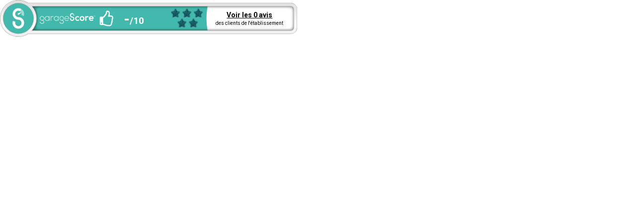

--- FILE ---
content_type: image/svg+xml
request_url: https://cdn.custeed.com/apps/www//widget/star0.svg
body_size: 657
content:
<svg xmlns="http://www.w3.org/2000/svg" xmlns:xlink="http://www.w3.org/1999/xlink" viewBox="0 0 76.52 72.8"><defs><style>.cls-1{filter:url(#AI_FlouGaussien_4);}.cls-2{fill:#333;}.cls-3{fill:url(#Dégradé_sans_nom_20);}.cls-4{fill:url(#Dégradé_sans_nom_20-2);}.cls-5{fill:url(#Dégradé_sans_nom_20-3);}.cls-6{fill:url(#Dégradé_sans_nom_20-4);}.cls-7{fill:url(#Dégradé_sans_nom_20-5);}.cls-8{fill:url(#Dégradé_sans_nom_20-6);}.cls-9{fill:url(#Dégradé_sans_nom_20-7);}.cls-10{fill:url(#Dégradé_sans_nom_20-8);}.cls-11{fill:url(#Dégradé_sans_nom_20-9);}.cls-12{fill:url(#Dégradé_sans_nom_20-10);}</style><filter id="AI_FlouGaussien_4" name="AI_FlouGaussien_4"><feGaussianBlur stdDeviation="4"/></filter><linearGradient id="Dégradé_sans_nom_20" x1="53.04" y1="22.81" x2="57.38" y2="33.98" gradientUnits="userSpaceOnUse"><stop offset="0.02" stop-color="#0d4955"/><stop offset="1" stop-color="#1c7b8f"/></linearGradient><linearGradient id="Dégradé_sans_nom_20-2" x1="61.15" y1="45.19" x2="55.74" y2="29.11" xlink:href="#Dégradé_sans_nom_20"/><linearGradient id="Dégradé_sans_nom_20-3" x1="26.43" y1="20.12" x2="38.25" y2="20.12" xlink:href="#Dégradé_sans_nom_20"/><linearGradient id="Dégradé_sans_nom_20-4" x1="47.09" y1="20.12" x2="28.29" y2="20.12" xlink:href="#Dégradé_sans_nom_20"/><linearGradient id="Dégradé_sans_nom_20-5" x1="59.7" y1="49.72" x2="45.46" y2="59.78" xlink:href="#Dégradé_sans_nom_20"/><linearGradient id="Dégradé_sans_nom_20-6" x1="23.04" y1="22.79" x2="19.23" y2="33.74" xlink:href="#Dégradé_sans_nom_20"/><linearGradient id="Dégradé_sans_nom_20-7" x1="15.55" y1="45.33" x2="22.12" y2="24.64" xlink:href="#Dégradé_sans_nom_20"/><linearGradient id="Dégradé_sans_nom_20-8" x1="16.86" y1="49.63" x2="33.73" y2="61.76" xlink:href="#Dégradé_sans_nom_20"/><linearGradient id="Dégradé_sans_nom_20-9" x1="40.29" y1="63.3" x2="55.47" y2="52.78" xlink:href="#Dégradé_sans_nom_20"/><linearGradient id="Dégradé_sans_nom_20-10" x1="31.43" y1="60.71" x2="20.43" y2="51.46" xlink:href="#Dégradé_sans_nom_20"/></defs><title>GS-Etoiles-ombreFichier 11</title><g id="Calque_2" data-name="Calque 2"><g id="Calque_1-2" data-name="Calque 1"><g class="cls-1"><polygon class="cls-2" points="57.39 46.46 76.52 27.8 76.52 27.8 50.09 23.96 50.09 23.96 38.27 0 38.26 0.02 38.26 0 26.43 23.96 26.44 23.97 0 27.81 19.14 46.47 19.14 46.47 14.62 72.78 14.62 72.78 14.62 72.78 14.62 72.8 14.64 72.77 38.26 60.36 61.91 72.79 57.39 46.46 57.39 46.46"/></g><polygon class="cls-3" points="76.52 27.8 50.08 23.96 38.26 40.24 76.52 27.8"/><polygon class="cls-4" points="76.52 27.8 38.26 40.24 57.39 46.46 76.52 27.8"/><polygon class="cls-5" points="38.26 40.24 38.26 0 26.43 23.96 38.26 40.24 38.26 40.24"/><polygon class="cls-6" points="38.27 0 38.26 0.02 38.26 40.24 38.26 40.24 38.26 40.25 50.09 23.96 38.27 0"/><polygon class="cls-7" points="61.91 72.79 57.39 46.46 38.26 40.24 61.91 72.79"/><polygon class="cls-8" points="0 27.81 26.44 23.97 38.27 40.25 0 27.81"/><polygon class="cls-9" points="0 27.81 38.27 40.25 19.14 46.47 0 27.81"/><polygon class="cls-10" points="14.62 72.8 19.14 46.47 38.27 40.25 14.62 72.8"/><polygon class="cls-11" points="38.26 40.24 38.26 60.36 61.91 72.79 38.26 40.24"/><polygon class="cls-12" points="14.62 72.78 38.26 60.36 38.26 40.25 14.62 72.78"/></g></g></svg>

--- FILE ---
content_type: image/svg+xml
request_url: https://cdn.custeed.com/apps/www//widget/garagescore/banner/banner.svg
body_size: 6474
content:
<svg xmlns="http://www.w3.org/2000/svg" xmlns:xlink="http://www.w3.org/1999/xlink" viewBox="0 0 739.94 91.53">
<defs>
<style>
.cls-1{isolation:isolate;}.cls-13,.cls-2{fill:#fff;}.cls-3{mask:url(#mask);}.cls-13,.cls-4{opacity:0.5;}.cls-4,.cls-5{mix-blend-mode:multiply;}.cls-6{fill:url(#Dégradé_sans_nom_141);}.cls-7{fill:#1a1a1a;}.cls-8{fill:url(#Dégradé_sans_nom_4);}.cls-9{fill:#999;}.cls-10{stroke:#999;stroke-miterlimit:10;stroke-width:0.72px;fill:url(#Dégradé_sans_nom_26);}.cls-11{fill:#FFFFFF; opacity: 0.5;}.cls-12{fill:#e6e6e6;}.cls-14{filter:url(#luminosity-invert);}
</style>
<filter id="luminosity-invert" filterUnits="userSpaceOnUse" color-interpolation-filters="sRGB">
<feColorMatrix values="-1 0 0 0 1 0 -1 0 0 1 0 0 -1 0 1 0 0 0 1 0"/>
</filter>
<mask id="mask" x="73.97" y="11.77" width="662" height="68" maskUnits="userSpaceOnUse">
<g class="cls-14">
<image width="662" height="68" transform="translate(73.97 11.77)" xlink:href="[data-uri]"/>
</g>
</mask>
<radialGradient id="Dégradé_sans_nom_141" cx="297.8" cy="45.77" r="156.46" gradientUnits="userSpaceOnUse">
<stop offset="0" stop-color="#43B9AD"/>
<stop offset="0.3" stop-color="#43B9AD"/>
<stop offset="0.73" stop-color="#43B9AD"/>
<stop offset="0.97" stop-color="#43B9AD"/>
</radialGradient>
<linearGradient id="Dégradé_sans_nom_4" x1="369.97" y1="-61.5" x2="369.97" y2="151.54" gradientUnits="userSpaceOnUse">
<stop offset="0.02" stop-color="#bfbfbf"/>
<stop offset="0.59" stop-color="#fff"/>
<stop offset="1" stop-color="#bfbfbf"/>
</linearGradient>
<linearGradient id="Dégradé_sans_nom_26" x1="13.75" y1="22.54" x2="79.23" y2="70.04" gradientUnits="userSpaceOnUse">
<stop offset="0" stop-color="#43B9AD"/>
<stop offset="0.55" stop-color="#43B9AD"/>
<stop offset="1" stop-color="#43B9AD"/>
</linearGradient>
</defs>
<title>GS-WidgetsFichier 17</title>
<g class="cls-1">
<g id="Calque_2" data-name="Calque 2">
<g id="Calque_2-2" data-name="Calque 2">
<path class="cls-2" d="M732,69.05a7.4,7.4,0,0,1-7.4,7.4H78.67a45,45,0,0,0,0-61.36H724.62a7.4,7.4,0,0,1,7.4,7.4Z"/>
<g class="cls-3">
<g class="cls-4">
<path d="M732,69.05a7.4,7.4,0,0,1-7.4,7.4H78.67a45,45,0,0,0,0-61.36H724.62a7.4,7.4,0,0,1,7.4,7.4Z"/>
</g>
</g>
<g class="cls-5">
<path class="cls-6" d="M516.93,76.45a172.09,172.09,0,0,1,0-61.36H78.67a45,45,0,0,1,0,61.36Z"/>
</g>
<path class="cls-7" d="M724.62,15.09a7.4,7.4,0,0,1,7.4,7.4V69.05a7.4,7.4,0,0,1-7.4,7.4H78.67a45,45,0,0,0,0-61.36H724.62m0-1H76.32l1.6,1.72a43.94,43.94,0,0,1,0,60l-1.6,1.72h648.3A8.43,8.43,0,0,0,733,69.05V22.48a8.43,8.43,0,0,0-8.42-8.42Z"/>
<path class="cls-8" d="M45.77,91.15A45.38,45.38,0,1,1,70.22,7.54h654.4a15,15,0,0,1,14.94,14.94V69.05A15,15,0,0,1,724.62,84H70.22A45.22,45.22,0,0,1,45.77,91.15ZM724.62,76.06a7,7,0,0,0,7-7V22.48a7,7,0,0,0-7-7H79.54a45.34,45.34,0,0,1,0,60.6Z"/>
<path class="cls-9" d="M45.77.77A44.77,44.77,0,0,1,70.11,7.93H724.62a14.56,14.56,0,0,1,14.56,14.56V69.05a14.56,14.56,0,0,1-14.56,14.56H70.11A45,45,0,1,1,45.77.77m32.9,75.68H724.62a7.4,7.4,0,0,0,7.4-7.4V22.48a7.4,7.4,0,0,0-7.4-7.4H78.67a45,45,0,0,1,0,61.36M45.77,0A45.77,45.77,0,1,0,70.33,84.38H724.62a15.34,15.34,0,0,0,15.32-15.32V22.48A15.34,15.34,0,0,0,724.62,7.16H70.33A45.6,45.6,0,0,0,45.77,0ZM80.39,15.85H724.62a6.64,6.64,0,0,1,6.63,6.63V69.05a6.64,6.64,0,0,1-6.63,6.63H80.39a45.73,45.73,0,0,0,0-59.83Z"/>
<circle class="cls-10" cx="45.77" cy="45.77" r="37.97"/>
<path class="cls-11" d="M52.93,22.2l-3.19,5.52a8,8,0,0,1,2.69,2.55l3.84-1.43-3.2,2.6a8,8,0,0,1,.17,6l6,2.23A14.34,14.34,0,0,0,52.93,22.2Z"/>
<path class="cls-2" d="M45.77,42.58H45.5a8,8,0,1,1,4.25-14.86l3.19-5.52A14.34,14.34,0,1,0,45.77,49H46a8,8,0,1,1-7.74,5.18l-6-2.23a14.34,14.34,0,1,0,13.44-9.33Z"/>
<path class="cls-2" d="M45.16,33a1.92,1.92,0,1,0,1.89,3.34l6-4.89a7.94,7.94,0,0,0-.64-1.17Z"/>
<path class="cls-12" d="M724.62,15.09a7.4,7.4,0,0,1,7.4,7.4V69.05a7.4,7.4,0,0,1-7.4,7.4H78.67a45,45,0,0,0,0-61.36H724.62m0-1H76.32l1.6,1.72a43.94,43.94,0,0,1,0,60l-1.6,1.72h648.3A8.43,8.43,0,0,0,733,69.05V22.48a8.43,8.43,0,0,0-8.42-8.42Z"/>
<path class="cls-12" d="M45.77,1.53a44.07,44.07,0,0,1,23.92,7l.19.12H724.62a13.8,13.8,0,0,1,13.79,13.79V69.05a13.8,13.8,0,0,1-13.79,13.79H69.88l-.19.12A44.23,44.23,0,1,1,45.77,1.53m0-.77A45,45,0,1,0,70.11,83.61H724.62a14.56,14.56,0,0,0,14.56-14.56V22.48A14.56,14.56,0,0,0,724.62,7.93H70.11A44.77,44.77,0,0,0,45.77.77Z"/>
<path class="cls-2" d="M123,40.3V51.56h-1.12V49.16a5.26,5.26,0,0,1-4.6,2.58,5.79,5.79,0,0,1,0-11.58,5.11,5.11,0,0,1,4.6,2.6V40.3Zm-10.32,5.63a4.52,4.52,0,0,0,4.6,4.72c6.27,0,6.27-9.41,0-9.41A4.5,4.5,0,0,0,112.72,45.93Z"/>
<path class="cls-2" d="M127.13,40.3l0,2a4,4,0,0,1,3.74-2.12,4.4,4.4,0,0,1,2.42.66l-.5.91a3.62,3.62,0,0,0-1.91-.52A3.74,3.74,0,0,0,127.2,45v6.56h-1.12V40.3Z"/>
<path class="cls-2" d="M145.84,40.3V51.56h-1.12V49.16a5.26,5.26,0,0,1-4.6,2.58,5.79,5.79,0,0,1,0-11.58,5.11,5.11,0,0,1,4.6,2.6V40.3Zm-10.32,5.63a4.52,4.52,0,0,0,4.6,4.72c6.27,0,6.27-9.41,0-9.41A4.5,4.5,0,0,0,135.51,45.93Z"/>
<path class="cls-2" d="M160.61,45.93a5.66,5.66,0,0,1,5.72-5.81c3.17,0,6,1.94,5.56,6.34H161.74a4.43,4.43,0,0,0,4.58,4.17,5.3,5.3,0,0,0,4.06-1.71l.8.64a6.19,6.19,0,0,1-4.85,2.17A5.52,5.52,0,0,1,160.61,45.93Zm10.28-.46c0-2.78-1.85-4.33-4.56-4.33a4.5,4.5,0,0,0-4.58,4.33Z"/>
<path class="cls-2" d="M106.89,50.37a5.32,5.32,0,0,0,3-4.79,5.12,5.12,0,0,0-5.3-5.49h0a5.12,5.12,0,0,0-5.29,5.49A5.16,5.16,0,0,0,104.61,51c2.1,0,4.26,1,4.26,3.37s-2,3.4-4.26,3.4-4.22-1.09-4.22-3.4H99.28c0,2.85,2.35,4.49,5.33,4.49S110,57.44,110,54.41A4.13,4.13,0,0,0,106.89,50.37Zm-6.45-4.79c0-2.94,1.87-4.38,4.17-4.38h0a4,4,0,0,1,4.2,4.38,4.32,4.32,0,0,1-4.22,4.33A4.12,4.12,0,0,1,100.44,45.59Z"/>
<path class="cls-2" d="M155.91,50.37a5.32,5.32,0,0,0,3-4.79,5.12,5.12,0,0,0-5.3-5.49h0a5.12,5.12,0,0,0-5.29,5.49A5.16,5.16,0,0,0,153.63,51c2.1,0,4.26,1,4.26,3.37s-2,3.4-4.26,3.4-4.22-1.09-4.22-3.4H148.3c0,2.85,2.35,4.49,5.33,4.49S159,57.44,159,54.41A4.13,4.13,0,0,0,155.91,50.37Zm-6.45-4.79c0-2.94,1.87-4.38,4.17-4.38h0a4,4,0,0,1,4.2,4.38,4.32,4.32,0,0,1-4.22,4.33A4.12,4.12,0,0,1,149.46,45.59Z"/>
<path class="cls-2" d="M237,40.12a1.93,1.93,0,1,1-1.93-1.95A1.85,1.85,0,0,1,237,40.12Zm-1.93,1.71a1.71,1.71,0,1,0-1.66-1.71A1.6,1.6,0,0,0,235.09,41.82Zm.2-2.76h-.91v2h.25v-.77h.44l.67.77H236v0l-.64-.73A.64.64,0,0,0,235.29,39.06Zm-.66.25h.66a.4.4,0,1,1,0,.81h-.64Z"/>
<path class="cls-2" d="M197.54,50.12a5.78,5.78,0,0,1-4.33,1.78c-3.26,0-6-2-6-5.95s2.71-5.95,6-5.95a5.34,5.34,0,0,1,4.06,1.66l-1.75,1.85a3.41,3.41,0,0,0-2.26-.89A3.16,3.16,0,0,0,190,46a3.06,3.06,0,0,0,3.19,3.28,3.38,3.38,0,0,0,2.46-.93Z"/>
<path class="cls-2" d="M210.16,46a5.85,5.85,0,1,1-11.69,0,5.85,5.85,0,1,1,11.69,0Zm-8.91,0a3.06,3.06,0,1,0,6.11,0,3.17,3.17,0,0,0-3.05-3.33A3.09,3.09,0,0,0,201.25,46Z"/>
<path class="cls-2" d="M214.65,40.32l.21,1.3A3.31,3.31,0,0,1,218,40a4.26,4.26,0,0,1,2.89,1.07l-1.25,2.42a2.78,2.78,0,0,0-2-.73,2.59,2.59,0,0,0-2.8,2.85v5.93h-2.78V40.32Z"/>
<path class="cls-2" d="M224.34,46.93c.18,1.39,1.39,2.39,3.35,2.39a4.64,4.64,0,0,0,3-1L232.47,50a6.9,6.9,0,0,1-4.83,1.82c-3.87,0-6.18-2.39-6.18-6a5.62,5.62,0,0,1,6-5.88c3.76,0,6.11,2.32,5.68,7Zm6.11-2.3c-.18-1.46-1.32-2.19-2.92-2.19a3,3,0,0,0-3.15,2.19Z"/>
<path class="cls-13" d="M182.29,33.37l-1.2,2.09a3,3,0,0,1,1,1l.24.44a3,3,0,0,1,.06,2.25l2.26.84a5.42,5.42,0,0,0-2.37-6.59Z"/>
<path class="cls-2" d="M179.58,41.06h-.1a3,3,0,1,1,1.6-5.61l1.2-2.09a5.42,5.42,0,1,0-2.71,10.11h.1a3,3,0,1,1-2.92,2l-2.26-.84a5.42,5.42,0,1,0,5.08-3.52Z"/>
<path class="cls-2" d="M280.95,48A7,7,0,0,0,282,44.27a5.83,5.83,0,0,0-1.66-4.14,5.25,5.25,0,0,0-3.94-1.76h-3.85a10.6,10.6,0,0,0,1-4.44,10.07,10.07,0,0,0-.77-4.3,5,5,0,0,0-2.23-2.35,7.14,7.14,0,0,0-3.3-.75,2.7,2.7,0,0,0-2,.85,5.65,5.65,0,0,0-1.36,2.5q-.41,1.53-.67,2.92a4,4,0,0,1-.78,2q-1.07,1.23-2.34,3a20.12,20.12,0,0,1-3,3.58h-6a2.63,2.63,0,0,0-2,.87,2.94,2.94,0,0,0-.82,2.09V59.08a2.93,2.93,0,0,0,.82,2.09,2.63,2.63,0,0,0,2,.87h6.3a15.58,15.58,0,0,1,3,.92,47.8,47.8,0,0,0,4.73,1.51,16.69,16.69,0,0,0,4.14.52h2.82a6.41,6.41,0,0,0,6.82-6.93,6.75,6.75,0,0,0,1.31-4.11,7.5,7.5,0,0,0-.07-1,6.94,6.94,0,0,0,.83-3.33,6.38,6.38,0,0,0-.2-1.6ZM253.61,58.64a1.32,1.32,0,0,1-2,0,1.51,1.51,0,0,1,0-2.08,1.32,1.32,0,0,1,2,0,1.51,1.51,0,0,1,0,2.08Zm25.14-12.48q-.47,1.06-1.17,1.09a3.22,3.22,0,0,1,.55,1.1,4.38,4.38,0,0,1,.22,1.28,3.75,3.75,0,0,1-1.16,2.75,3.33,3.33,0,0,1,.39,1.59,4.07,4.07,0,0,1-.38,1.7,2.52,2.52,0,0,1-1,1.21,8.27,8.27,0,0,1,.11,1.29q0,3.86-4.2,3.86h-2.64a23,23,0,0,1-7.48-1.69l-.63-.24-.78-.29-.77-.27q-.52-.17-.83-.25c-.21-.05-.45-.1-.72-.15a4.23,4.23,0,0,0-.69-.07h-.7V44.29h.7a1.81,1.81,0,0,0,.78-.21,3.69,3.69,0,0,0,.87-.62q.45-.42.84-.82a12.81,12.81,0,0,0,.87-1l.75-1,.69-.95.5-.69q1.2-1.57,1.68-2.1a6,6,0,0,0,1.3-2.53q.41-1.54.67-2.9a3.94,3.94,0,0,1,.83-2q2.1,0,2.8,1.09a6.31,6.31,0,0,1,.7,3.35,9.85,9.85,0,0,1-1,3.71,9.82,9.82,0,0,0-1,3.69h7.7a2.63,2.63,0,0,1,1.95.89,2.89,2.89,0,0,1,.85,2.07,4.74,4.74,0,0,1-.47,1.87Zm0,0"/>
</g>
</g>
</g>
</svg>